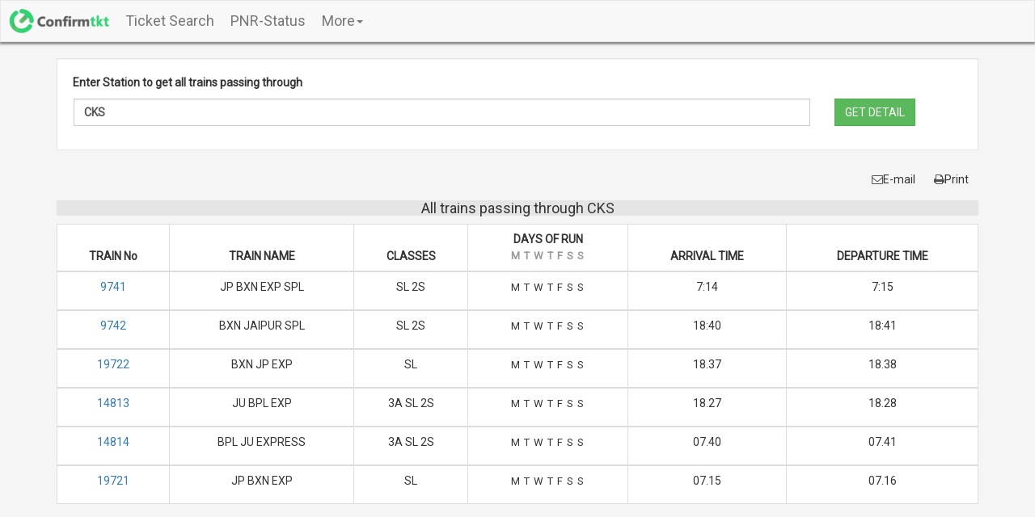

--- FILE ---
content_type: text/html; charset=UTF-8
request_url: https://www.confirmtkt.com/station/CKS
body_size: 11291
content:
<!DOCTYPE HTML>
<html>

<head>
  <meta http-equiv="Content-Type" content="text/html; charset=utf-8">
  
  <title>
    All trains passing through CKS for all days in a Week-Confirmtkt  </title>

  <meta name="description" content="6 trains passes through CKS including Train Name, Train Number, Classes in Train, Days of Run, Arrival and Departure Timings">
  <meta name="keywords" content="Trains Passing through Station , Train Names, Train Numbers, Days of Run ,Arrival Timings ,Departure Timings">
  <meta name="viewport" content="width=device-width, initial-scale=1.0">

  <link rel="icon" href="/favicon.ico">
  <link rel="canonical"
    href="https://www.confirmtkt.com/station/CKS" />
  <link href="https://fonts.googleapis.com/css?family=Roboto" rel="stylesheet">
  <link href="https://maxcdn.bootstrapcdn.com/bootstrap/3.3.7/css/bootstrap.min.css" rel="stylesheet">
  <link href="/enquirycss/bootstrap-responsive.min.css" rel="stylesheet">
  <link href="/css/styles.min.css" rel="stylesheet" type="text/css">
  <link href="/trainSearchcss/pnrStyle.css" rel="stylesheet">
  <link href="/css/typeahead.css" rel="stylesheet" />

  <!-- Google Tag Manager -->
  <script>
  (function(w, d, s, l, i) {
    w[l] = w[l] || [];
    w[l].push({
      'gtm.start': new Date().getTime(),
      event: 'gtm.js'
    });
    var f = d.getElementsByTagName(s)[0],
      j = d.createElement(s),
      dl = l != 'dataLayer' ? '&l=' + l : '';
    j.async = true;
    j.src =
      'https://www.googletagmanager.com/gtm.js?id=' + i + dl;
    f.parentNode.insertBefore(j, f);
  })(window, document, 'script', 'dataLayer', 'GTM-MD3NHHT');
  </script>
  <!-- End Google Tag Manager -->

  <style>
  *,
  body {
    font-family: 'Roboto', sans-serif;
    margin-left: 0;
    margin-right: 0;
  }

  .navbar-nav>li>a {
    padding-top: 15px;
    padding-bottom: 15px;
  }
  .footer-refreshed-heading {
    font-weight: 400;
    font-size: 16px;
    margin-bottom: 10px;
    color: #333;
  }

  @media only screen and (max-width: 767px) {
    body {
      padding: 0;
    }

    .navbar-header {
      margin: 0 !important;
    }

    .btn-success {
      margin-top: 10px;
    }
  }
  </style>
</head>

<body style="background-color: #f5f5f5">
  
	<style>
	#main-header{
    background-color:white;top:0; color:grey;box-shadow: 0px 2px 3px #888888;
}

#header-user-name{
    font-size:12px;display:inline-block;max-width:100px;white-space: nowrap;overflow: hidden;text-overflow: ellipsis; vertical-align:middle;
}

#logged-in-menu{
    margin:0; cursor:pointer; text-align:right;
}

header .dropdown-menu{
    background-color:rgba(0, 0, 0, 0.65);min-width: 132px; color:#fff;
}

#logged-in-menu .dropdown-menu{
    top:18px; left:-52px;
}

header .dropdown-menu li a{
    color:#fff !important;
}

.dropdown-menu>li>a:focus, .dropdown-menu>li>a:hover{
	background-color: #88b18f;
}
.dropdown:hover .dropdown-content {
    display: block;
}
#logged-in-menu .more {
	margin: 0 !important;
	padding-top: 15px;
}
	</style>

<!-- Modal -->
<div id="loginModal" class="modal fade" role="dialog">
  <div class="modal-dialog">
    <!-- Modal content-->
	<div class="modal-content">
		<div class="modal-body" style="background-color:#f6faff;">
			<div style="width:290px; margin:auto; margin-bottom:20px;"><fb:login-button size="xlarge" scope="public_profile,email" onlogin="checkLoginState();">Login with Facebook</fb:login-button></div>
			<div style="width:290px; margin:auto; margin-bottom:20px;">
			<!-- <div class="g-signin2" data-width="290" data-height="40" data-longtitle="true" data-onsuccess="onSignIn" data-theme="dark"></div> -->
			</div>
        </div>
      </div>
    </div>
  </div>


  <header id="main-header">
	<nav class="navbar navbar-default" style="margin-bottom:0px;box-shadow:0px 2px 3px #888888;">
  <div class="container-fluid">
    <!-- Brand and toggle get grouped for better mobile display -->
    <div class="navbar-header">
      <button type="button" class="navbar-toggle collapsed" data-toggle="collapse" data-target="#bs-example-navbar-collapse-1" aria-expanded="false">
        <span class="sr-only">Toggle navigation</span>
        <span class="icon-bar"></span>
        <span class="icon-bar"></span>
        <span class="icon-bar"></span>
      </button>
      <a class="navbar-brand" href="https://www.confirmtkt.com" style="padding-top:10px;"><img style="height:30px;width:auto" src="/img/horizontal.png" alt="Confirmtkt" data-pin-nopin="true"></a>
    </div>

    <!-- Collect the nav links, forms, and other content for toggling -->
    <div class="collapse navbar-collapse" id="bs-example-navbar-collapse-1">
      <ul class="nav navbar-nav" style="font-size:18px;">
		<li><a href="/home.html">Ticket Search</a></li>
		<li><a href="https://www.confirmtkt.com/pnr-status">PNR-Status</a></li>
		<li class="dropdown">

			<a href="">
			More<span class="caret"></span>
			</a>
			<ul class="dropdown-menu dropdown-content" style="background-color:rgba(0, 0, 0, 0.65); top:24px; min-width: 132px;left:-72px;">
				<li><a href="https://www.confirmtkt.com/trains">Trains Between Stations</a></li>
				<li id="idschedule"><a href="https://www.confirmtkt.com/train-schedule">Train Schedule</a></li>
				<li id="idlivestatus"><a href="https://www.confirmtkt.com/train-running-status">Train Running Status</a></li>
				<li id="idlivestation"><a href="https://www.confirmtkt.com/train-LiveStation.php">Live Station</a></li>
				<li id="idstation"><a href="https://www.confirmtkt.com/station">Station</a></li>
				<li><a href="/booktrain/print-ticket.php">Print Train Ticket</a></li>
				<li><a href="/booktrain/cancel-ticket.php">Cancel Train Ticket</a></li>
			</ul>
        </li>
      </ul>

      <ul class="nav navbar-nav navbar-right">
        
<!-- <li id ="login-menu"><a href="#" data-toggle="modal" data-target="#loginModal"><img src="https://www.confirmtkt.com/img/profile-login.png" alt="confirmtkt-login"  style="height:15px;"/>&nbsp;Login</a></li> -->
				<li id="logged-in-menu" style="background-color:#f3f3f3; display:none;">
	                <div class="dropdown more">
	                <div style="cursor: pointer;font-size:14px;margin-left:2px;">
                        <span id="header-profileImg"></span>&nbsp;<span id="header-user-name" style="font-size:12px;"></span>&nbsp;<span class="caret"></span>
                        </div>

                        <ul class="dropdown-menu dropdown-content">
                            <!--<li id="profile"><a href="" style = "color:#fff;">My Profile</a></li>
                            <li id="manage-booking"><a href="" style = "color:#fff;">Manage Bookings</a></li> -->
							<li><a href="https://www.confirmtkt.com/mytrips.php" style = "color:#fff;">My Bus Trips</a></li>
                            <li><a href="https://www.confirmtkt.com/rbooking?activemenu=trips" style = "color:#fff;">My Train Trips</a></li>
							<li><a href="https://www.confirmtkt.com/rbooking/?activemenu=wallet" style = "color:#fff;">Wallet</a></li>
                            <li id="logout" onclick="signOut()" style="cursor: pointer; padding:3px 5px;">Logout</li>
                        </ul>

                        </span>
	                </div>
                </li>
      </ul>
    </div><!-- /.navbar-collapse -->
  </div><!-- /.container-fluid -->
</nav>
</header>
<!-- <meta name="google-signin-client_id" content="240202165398-d4jlv5trkoleeqaoim6u6eo8e0g5fjdb.apps.googleusercontent.com"> -->
     <script src="/Resources/scripts/common.js?v=1.2.7"></script>
     <!-- <script src="https://apis.google.com/js/platform.js" async defer></script>
     <script src="https://apis.google.com/js/platform.js?onload=renderButton" async defer></script> -->



  <!-- Navigation Ends Here -->
  <div class="container" style="min-height:900px">
    <div class="well main" style="margin-top:20px">
      <label>
        Enter Station to get all trains passing through
      </label>
      <form action="javascript:Gettrains()" class="horizontal-form">
        <div class="row" style="margin-left: -14px;">
          <div class="col-lg-10" style="margin-top:5px">
            <!--<input type="EMAIL" class="form-control" id="exampleInputEmail1" placeholder="EMAIL" style="border-radius: 0px;">-->
            <input type="text" id="sourceSmall" name="train" class="stations form-control typeahead"
              data-bind="value: self.sourceStation" style="font-weight: bold;" placeholder="Station Name or Code "
              aria-required="true" aria-invalid="true">
          </div>
          <div class="col-lg-2" style="margin-top:5px">
            <button type="submit" class="btn btn-success" style=" border-radius:0px;">
              GET DETAIL
            </button>
          </div>
        </div>

      </form>
      <div>

        <p style="color:red" id="errMsgContainer">
        </p>
      </div>
    </div>
    <!--<div class="alert alert-danger" style="width:80%;display:none;" data-bind="visible: DisplayTrainError">
			<i class="fa fa-warning"></i><span data-bind="text: TrainErrorMessage"></span>
			</div>-->
    <div id="scheduledetails" style="display:none;">
      <div class="container-fluid" style="padding-left:0px; padding-right:0px;">
        <div class="btn-group pull-right btnG">
          <button type="button" class="btn btn-default" style="background-color:transparent;border:0px;">
            <i class="fa fa-envelope-o" style="color:#525252">
            </i>E-mail
          </button>
          <button type="button" class="btn btn-default" onclick="p();" style="background-color:transparent;border:0px;">
            <i class="fa fa-print" style="color:#525252">
            </i>Print
          </button>
        </div>
      </div>


      <div class="table-responsive">
        <table class="table table-bordered" id="trainDetails1">
          <div colspan="8" style="text-align:center;background-color: rgba(91, 90, 90, 0.1);font-size: 15px;">


            <h4>
              All trains passing through CKS            </h4>

          </div>

          <thead>
            <tr class="heading">
              <th class="thColor" style="text-align: center;">
                TRAIN No
              </th>
              <th class="thColor" style="text-align: center;">
                TRAIN NAME
              </th>
              <th class="thColor" style="text-align: center;">
                CLASSES
              </th>
              <th class="thColor" style="text-align: center;">
                DAYS OF RUN
                <ul style="list-style: none; padding-left: 0;margin-bottom: 1px;opacity:0.5">
                  <li style="display: inline;font-size: 13px;padding-right: 2px;">
                    M
                  </li>
                  <li style="display: inline;font-size: 13px;padding-right: 2px;">
                    T
                  </li>
                  <li style="display: inline;font-size: 13px;padding-right: 2px;">
                    W
                  </li>
                  <li style="display: inline;font-size: 13px;padding-right: 2px;">
                    T
                  </li>
                  <li style="display: inline;font-size: 13px;padding-right: 2px;">
                    F
                  </li>
                  <li style="display: inline;font-size: 13px;padding-right: 2px;">
                    S
                  </li>
                  <li style="display: inline;font-size: 13px;padding-right: 2px;">
                    S
                  </li>

                </ul>
              </th>

              <th class="thColor" style="text-align: center;">
                ARRIVAL TIME
              </th>
              <th class="thColor" style="text-align: center;">
                DEPARTURE TIME
              </th>

            </tr>
          </thead>
                              <tbody>

            <tr>
              <td style="text-align:center">
                <a href="/train-schedule/9741" target="_blank">
                  9741                </a>
              </td>
              <td style="text-align:center">
                JP BXN EXP SPL              </td>


              <td style="text-align:center">
                SL 2S               </td>

              <td style="text-align: center;border-right:0;border-left:0;">
                <ul style="list-style: none; padding-left: 0;text-align: center;">
                  <li
                    style="display: inline;font-size: 13px;padding-right: 2px; opacity: 1">
                    M </li>
                  <li
                    style="display: inline;font-size: 13px;padding-right: 2px; opacity: 1">
                    T </li>
                  <li
                    style="display: inline;font-size: 13px;padding-right: 2px; opacity: 1">
                    W </li>
                  <li
                    style="display: inline;font-size: 13px;padding-right: 2px; opacity: 1">
                    T </li>
                  <li
                    style="display: inline;font-size: 13px;padding-right: 2px; opacity: 1">
                    F </li>
                  <li
                    style="display: inline;font-size: 13px;padding-right: 2px; opacity: 1">
                    S </li>
                  <li
                    style="display: inline;font-size: 13px;padding-right: 2px; opacity: 1">
                    S </li>
                </ul>
              </td>
              <td style="text-align:center">
                7:14              </td>
              <td style="text-align:center">
                7:15              </td>
            </tr>
          </tbody>

                              <tbody>

            <tr>
              <td style="text-align:center">
                <a href="/train-schedule/9742" target="_blank">
                  9742                </a>
              </td>
              <td style="text-align:center">
                BXN JAIPUR SPL              </td>


              <td style="text-align:center">
                SL 2S               </td>

              <td style="text-align: center;border-right:0;border-left:0;">
                <ul style="list-style: none; padding-left: 0;text-align: center;">
                  <li
                    style="display: inline;font-size: 13px;padding-right: 2px; opacity: 1">
                    M </li>
                  <li
                    style="display: inline;font-size: 13px;padding-right: 2px; opacity: 1">
                    T </li>
                  <li
                    style="display: inline;font-size: 13px;padding-right: 2px; opacity: 1">
                    W </li>
                  <li
                    style="display: inline;font-size: 13px;padding-right: 2px; opacity: 1">
                    T </li>
                  <li
                    style="display: inline;font-size: 13px;padding-right: 2px; opacity: 1">
                    F </li>
                  <li
                    style="display: inline;font-size: 13px;padding-right: 2px; opacity: 1">
                    S </li>
                  <li
                    style="display: inline;font-size: 13px;padding-right: 2px; opacity: 1">
                    S </li>
                </ul>
              </td>
              <td style="text-align:center">
                18:40              </td>
              <td style="text-align:center">
                18:41              </td>
            </tr>
          </tbody>

                              <tbody>

            <tr>
              <td style="text-align:center">
                <a href="/train-schedule/19722" target="_blank">
                  19722                </a>
              </td>
              <td style="text-align:center">
                 BXN JP EXP              </td>


              <td style="text-align:center">
                SL               </td>

              <td style="text-align: center;border-right:0;border-left:0;">
                <ul style="list-style: none; padding-left: 0;text-align: center;">
                  <li
                    style="display: inline;font-size: 13px;padding-right: 2px; opacity: 1">
                    M </li>
                  <li
                    style="display: inline;font-size: 13px;padding-right: 2px; opacity: 1">
                    T </li>
                  <li
                    style="display: inline;font-size: 13px;padding-right: 2px; opacity: 1">
                    W </li>
                  <li
                    style="display: inline;font-size: 13px;padding-right: 2px; opacity: 1">
                    T </li>
                  <li
                    style="display: inline;font-size: 13px;padding-right: 2px; opacity: 1">
                    F </li>
                  <li
                    style="display: inline;font-size: 13px;padding-right: 2px; opacity: 1">
                    S </li>
                  <li
                    style="display: inline;font-size: 13px;padding-right: 2px; opacity: 1">
                    S </li>
                </ul>
              </td>
              <td style="text-align:center">
                18.37              </td>
              <td style="text-align:center">
                18.38              </td>
            </tr>
          </tbody>

                              <tbody>

            <tr>
              <td style="text-align:center">
                <a href="/train-schedule/14813" target="_blank">
                  14813                </a>
              </td>
              <td style="text-align:center">
                 JU BPL EXP              </td>


              <td style="text-align:center">
                3A SL 2S               </td>

              <td style="text-align: center;border-right:0;border-left:0;">
                <ul style="list-style: none; padding-left: 0;text-align: center;">
                  <li
                    style="display: inline;font-size: 13px;padding-right: 2px; opacity: 1">
                    M </li>
                  <li
                    style="display: inline;font-size: 13px;padding-right: 2px; opacity: 1">
                    T </li>
                  <li
                    style="display: inline;font-size: 13px;padding-right: 2px; opacity: 1">
                    W </li>
                  <li
                    style="display: inline;font-size: 13px;padding-right: 2px; opacity: 1">
                    T </li>
                  <li
                    style="display: inline;font-size: 13px;padding-right: 2px; opacity: 1">
                    F </li>
                  <li
                    style="display: inline;font-size: 13px;padding-right: 2px; opacity: 1">
                    S </li>
                  <li
                    style="display: inline;font-size: 13px;padding-right: 2px; opacity: 1">
                    S </li>
                </ul>
              </td>
              <td style="text-align:center">
                18.27              </td>
              <td style="text-align:center">
                18.28              </td>
            </tr>
          </tbody>

                              <tbody>

            <tr>
              <td style="text-align:center">
                <a href="/train-schedule/14814" target="_blank">
                  14814                </a>
              </td>
              <td style="text-align:center">
                 BPL JU EXPRESS              </td>


              <td style="text-align:center">
                3A SL 2S               </td>

              <td style="text-align: center;border-right:0;border-left:0;">
                <ul style="list-style: none; padding-left: 0;text-align: center;">
                  <li
                    style="display: inline;font-size: 13px;padding-right: 2px; opacity: 1">
                    M </li>
                  <li
                    style="display: inline;font-size: 13px;padding-right: 2px; opacity: 1">
                    T </li>
                  <li
                    style="display: inline;font-size: 13px;padding-right: 2px; opacity: 1">
                    W </li>
                  <li
                    style="display: inline;font-size: 13px;padding-right: 2px; opacity: 1">
                    T </li>
                  <li
                    style="display: inline;font-size: 13px;padding-right: 2px; opacity: 1">
                    F </li>
                  <li
                    style="display: inline;font-size: 13px;padding-right: 2px; opacity: 1">
                    S </li>
                  <li
                    style="display: inline;font-size: 13px;padding-right: 2px; opacity: 1">
                    S </li>
                </ul>
              </td>
              <td style="text-align:center">
                07.40              </td>
              <td style="text-align:center">
                07.41              </td>
            </tr>
          </tbody>

                              <tbody>

            <tr>
              <td style="text-align:center">
                <a href="/train-schedule/19721" target="_blank">
                  19721                </a>
              </td>
              <td style="text-align:center">
                 JP BXN EXP              </td>


              <td style="text-align:center">
                SL               </td>

              <td style="text-align: center;border-right:0;border-left:0;">
                <ul style="list-style: none; padding-left: 0;text-align: center;">
                  <li
                    style="display: inline;font-size: 13px;padding-right: 2px; opacity: 1">
                    M </li>
                  <li
                    style="display: inline;font-size: 13px;padding-right: 2px; opacity: 1">
                    T </li>
                  <li
                    style="display: inline;font-size: 13px;padding-right: 2px; opacity: 1">
                    W </li>
                  <li
                    style="display: inline;font-size: 13px;padding-right: 2px; opacity: 1">
                    T </li>
                  <li
                    style="display: inline;font-size: 13px;padding-right: 2px; opacity: 1">
                    F </li>
                  <li
                    style="display: inline;font-size: 13px;padding-right: 2px; opacity: 1">
                    S </li>
                  <li
                    style="display: inline;font-size: 13px;padding-right: 2px; opacity: 1">
                    S </li>
                </ul>
              </td>
              <td style="text-align:center">
                07.15              </td>
              <td style="text-align:center">
                07.16              </td>
            </tr>
          </tbody>

          
        </table>
      </div>

      <div style="text-align:center;padding-top:30px;">
        <script async src="//pagead2.googlesyndication.com/pagead/js/adsbygoogle.js">
        </script>
        <!-- websitefooterad -->
        <ins class="adsbygoogle" style="display:inline-block;width:728px;height:90px"
          data-ad-client="ca-pub-4697734978723872" data-ad-slot="5272186146">
        </ins>
        <script>
        (adsbygoogle = window.adsbygoogle || []).push({});
        </script>
      </div>
    </div>

    <div id="dashboard-container">

    </div>

    <style>
.explore-more-container-header {
  font-weight: 500;
  font-size: 18px;
  margin-bottom: 20px;
}

.explore-more-icons {
    display: flex;
    justify-content: space-between;
    border-radius: 20px !important;
    padding: 10px;
    box-shadow: 0 0 10px 0 rgba(0, 0, 0, 0.1);
    background: #fff;
}

.explore-more-icon-item {
    text-align: center;
    flex: 1;
    margin: 10px;
    position: relative;
}

.explore-more-icon-item img {
    display: block;
    margin: 0 auto 10px auto;
}

.explore-more-text {
  font-size: 12px;
  color: #333333;
}

.explore-more-link {
  text-decoration: none;
  color: inherit;
}

.explore-more-separator {
  display: none; /* Hide by default */
}

/* Show separators for screen sizes greater than 700px */
@media (min-width: 700px) {
  .explore-more-container{
    margin-bottom: 20px;
  }

  .explore-more-container-header{
    font-weight: 700;
    font-size: 22px;
    margin-bottom: 20px;
  }

  .explore-more-text{
    font-size: 16px;
    color: #333;
  }

  .explore-more-image {
    height: 50px !important;
    width: 50px !important;
  }

  .explore-more-separator {
    display: block; /* Show separators */
    background-color: #C8CAD0;
    width: 1px;
    height: calc(100% - 20px); /* Full height minus top and bottom padding */
    position: absolute;
    top: 10px; /* Padding from top */
    bottom: 10px; /* Padding from bottom */
  }

  .explore-more-separator-1 {
    right: -5px; /* Adjust to be between first and second item */
  }

  .explore-more-separator-2 {
    right: -5px; /* Adjust to be between second and third item */
  }

  .explore-more-separator-3 {
    right: -5px; /* Adjust to be between third and fourth item */
  }
}

</style>
<div class="explore-more-container">
  <h3 class="explore-more-container-header">Explore more with ConfirmTkt</h3>

  <div class="explore-more-icons desktop-icons">
    <div class="explore-more-icon-item">
      <a href="https://www.confirmtkt.com/" target="_blank" class="explore-more-link">
                  <img srcset="https://cdn.confirmtkt.com/img/icons/ic_train.svg 32w, https://cdn.confirmtkt.com/img/icons/ic_train.svg 50w"
               sizes="(max-width: 699px) 32px, 50px"
               src="https://cdn.confirmtkt.com/img/icons/ic_train.svg"
               alt="IRCTC Tickets"  width="32" height="32" class="explore-more-image">
                <div class="explore-more-text">IRCTC</div>
        <div class="explore-more-text">Tickets</div>
      </a>
      <div class="explore-more-separator explore-more-separator-1"></div>
    </div>

    <div class="explore-more-icon-item">
      <a href="https://www.confirmtkt.com/pnr-status" target="_blank" class="explore-more-link">
                  <img srcset="https://cdn.confirmtkt.com/img/icons/ic_pnr_status.svg 32w, https://cdn.confirmtkt.com/img/icons/ic_pnr_status.svg 50w"
               sizes="(max-width: 699px) 32px, 50px"
               src="https://cdn.confirmtkt.com/img/icons/ic_pnr_status.svg"
               alt="PNR Status"  width="32" height="32" class="explore-more-image">
                <div class="explore-more-text">PNR</div>
        <div class="explore-more-text">Status</div>
      </a>
      <div class="explore-more-separator explore-more-separator-2"></div>
    </div>

    <div class="explore-more-icon-item">
      <a href="https://www.confirmtkt.com/train-running-status" target="_blank" class="explore-more-link">
                  <img srcset="https://cdn.confirmtkt.com/img/icons/ic_running_status.svg 32w, https://cdn.confirmtkt.com/img/icons/ic_running_status.svg 50w"
               sizes="(max-width: 699px) 32px, 50px"
               src="https://cdn.confirmtkt.com/img/icons/ic_running_status.svg"
               alt="Running Status"  width="32" height="32" class="explore-more-image">
                <div class="explore-more-text">Running</div>
        <div class="explore-more-text">Status</div>
      </a>
      <div class="explore-more-separator explore-more-separator-3"></div>
    </div>

    <div class="explore-more-icon-item">
      <a href="https://www.confirmtkt.com/train-schedule" target="_blank" class="explore-more-link">
                  <img srcset="https://cdn.confirmtkt.com/img/icons/ic_train_charts.svg 32w, https://cdn.confirmtkt.com/img/icons/ic_train_charts.svg 50w"
               sizes="(max-width: 699px) 32px, 50px"
               src="https://cdn.confirmtkt.com/img/icons/ic_train_charts.svg"
               alt="Train Schedule"  width="32" height="32" class="explore-more-image">
                <div class="explore-more-text">Train</div>
        <div class="explore-more-text">Schedule</div>
      </a>
    </div>
  </div>
</div>

    <Section style="margin-top: 20px;">
      For more information on station CKS Click <a href="https://www.confirmtkt.com">IRCTC</a>
    </section>

  </div>
  <div style="margin-top: 20px;">
    <style>
.footer-refreshed {
    background-color: #F0F7F0;
    padding: 30px 0;
}

.footer-refreshed-content-mobile {
    max-width: 1200px;
    margin: 0 auto;
    padding: 0 20px;
    display: flex;
    flex-direction: column;
    align-items: center;
    text-align: center;
}

.footer-refreshed-logo,
.footer-refreshed-socials,
.footer-refreshed-desktop-logo,
.footer-refreshed-copyright,
.footer-refreshed-text {
    margin-bottom: 20px;
}

.footer-refreshed-desktop-logo {
    margin-top: 9px;
}

.footer-refreshed-text {
    font-weight: 400;
    font-size: 14px;
    color: #5E616E;
}

.footer-refreshed-follow {
    font-weight: 500;
    font-size: 16px;
    margin-bottom: 20px;
    color: #333;
}

.footer-refreshed-partner {
    font-weight: 500;
    font-size: 16px;
    margin-bottom: 12px;
    color: #333;
}

.mobi-partner-cntnr {
    margin-bottom: 20px;
}

.footer-refreshed-socials {
display: flex;
gap: 20px;
}
.footer-refreshed-socials img {
    width: 32px;
    height: 32px;
    display: block; /* Fix */
    margin: 0; /* Reset margin */
    padding: 0; /* Reset padding */
}

.footer-refreshed-copyright {
    font-size: 14px;
    color: #5E616E;
}

.footer-refreshed-content-desktop {
    max-width: 1200px;
    margin: 0 auto;
    display: grid;
    column-gap: 40px;
}

.footer-seperator-desktop {
height: 5px;
background-color: #fff;
}

.footer-refreshed-column {
    display: flex;
    flex-direction: column;
}

.footer-refreshed-column h3 {
    font-weight: 500;
    font-size: 16px;
    margin-bottom: 10px;
    color: #333;
}

.footer-refreshed-column h4 {
    font-weight: 400;
    font-size: 16px;
    margin-bottom: 10px;
    color: #333;
}
.footer-refreshed-heading {
    font-weight: 400;
    font-size: 16px;
    margin-bottom: 10px;
    color: #333;
}
.footer-refreshed-column a {
    color: #5E616E;
    font-weight: 400;
    font-size: 14px;
    text-decoration: none;
    margin-bottom: 5px;
}

.footer-refreshed-column a:hover {
    text-decoration: underline;
}

.footer-refreshed-separator {
    grid-column: span 8;
    height: 1px;
    background-color: #D9ECDA;
    margin: 30px 0;
}

.footer-refreshed-socials-desktop {
    display: flex;
    gap: 20px;
}

.footer-refreshed-socials-desktop a {
    text-align: center;
}

.footer-refreshed-socials-desktop img {
    width: 32px;
    height: 32px;
}

.footer-refreshed-copyright-desktop {
    grid-column: span 8;
    font-size: 16px;
    font-weight: 400;
    color: #5E616E;
    text-align: center;
}

.footer-refreshed-column-items {
gap: 4px;
display: flex;
flex-direction: column;
}

.footer-refreshed-desktop-text {
    padding-top: 15px;
    font-weight: 400;
    font-size: 14px;
    color: #5E616E;
}

@media (min-width: 700px) {
    .footer-refreshed-content-mobile {
        display: none;
    }

    .footer-refreshed-desktop-logo p {
        max-width: 350px; /* Adjust to achieve content in 3 lines */
        margin: 0;
        line-height: 1.5;
    }
}

@media (max-width: 699px) {
    .footer-refreshed-content-desktop {
        display: none;
    }
}

@media (max-width: 699px) {
.footer-seperator-desktop {
    display: none;
}
}

.p-15px {
    padding: 15px;
}

</style>
<div>
  <div class="footer-seperator-desktop"></div>
  <footer class="footer-refreshed">
    <div class="footer-refreshed-content-mobile">
      <a href="https://www.confirmtkt.com/amp-redirection.html?link=https://confirmtktapp.sng.link/Bcudb/q2o4?_dl=confirmtkt%3A%2f%2f"
        rel="noopener noreferrer nofollow" target="_blank" aria-label="ConfirmTkt">
                <img src="https://cdn.confirmtkt.com/img/logo/947c67c0415f7c83708d612b9ea1c84a.webp" alt="Confirmtkt Logo" class="footer-refreshed-logo"
          height="30" width="120" />
              </a>
      <p class="footer-refreshed-text">
        Confirmtkt.com is official partner of IRCTC to book IRCTC train tickets and Railway train enquiry
      </p>

      <div class="mobi-partner-cntnr">
        <p class="footer-refreshed-partner">Partners</p>
        <p class="p-15px"><a class="footer-refreshed-copyright" href="https://www.ixigo.com/">ixigo</a></p>
        <p class="p-15px"><a class="footer-refreshed-copyright" href="https://www.abhibus.com/">abhibus</a></p>
      </div>
      <p class="footer-refreshed-follow">Follow us</p>
      <div class="footer-refreshed-socials">
                <a href="https://www.instagram.com/confirmtkt" rel="noopener noreferrer" target="_blank">
          <img src="https://cdn.confirmtkt.com/img/icons/Instagram.svg" alt="Instagram" title="Instagram" height='30'
            width='30' />
        </a>
        <a href="https://www.facebook.com/confirmtkt" rel="noopener noreferrer" target="_blank">
          <img src="https://cdn.confirmtkt.com/img/icons/facebook.svg" alt="Facebook" title="Facebook" height='30'
            width='30' />
        </a>
        <a href="https://twitter.com/ConfirmTKT" rel="noopener noreferrer" target="_blank">
          <img src="https://cdn.confirmtkt.com/img/icons/twitter.svg" alt="Twitter" title="Twitter" height='30'
            width='30' />
        </a>
              </div>
      <p class="footer-refreshed-copyright">
        © Copyright @ Le Travenues Technology Ltd. All Rights Reserved.
      </p>
    </div>

    <div class="footer-refreshed-content-desktop">
      <div class="footer-refreshed-desktop-logo">
        <a href="https://www.confirmtkt.com/amp-redirection.html?link=https://confirmtktapp.sng.link/Bcudb/q2o4?_dl=confirmtkt%3A%2f%2f"
          rel="noopener noreferrer nofollow" target="_blank" aria-label="ConfirmTkt">
                    <img src="https://cdn.confirmtkt.com/img/logo/947c67c0415f7c83708d612b9ea1c84a.webp" alt="Confirmtkt Logo" height="30" width="120" />
                  </a>
        <p class="footer-refreshed-desktop-text">
          Confirmtkt.com is official partner of IRCTC to book IRCTC train tickets and Railway train enquiry
        </p>
      </div>
      <div class="footer-refreshed-column">
        <div class="footer-refreshed-heading">Book</div>
        <div class="footer-refreshed-column-items">
          <div><a href="https://www.confirmtkt.com">IRCTC Tickets</a></div>
          <div><a href="https://www.ixigo.com/flights?utm_source=confirmtkt&utm_medium=desktop">Flights</a></div>
          <div><a href="https://www.ixigo.com/hotels?utm_source=confirmtkt&utm_medium=desktop">Hotels</a></div>
          <div><a href="https://www.confirmtkt.com/order-food-on-train">Order Food on Train</a></div>
        </div>
      </div>
      <div class="footer-refreshed-column">
        <div class="footer-refreshed-heading">Features</div>
        <div class="footer-refreshed-column-items">
          <div><a href="https://www.confirmtkt.com/pnr-status">PNR Status</a></div>
          <div><a href="https://www.confirmtkt.com/train-running-status">Train Running Status</a></div>
          <div><a href="https://www.confirmtkt.com/train-schedule">Train Schedule</a></div>
          <div><a href="https://www.confirmtkt.com/irctc-aadhaar-link">IRCTC Aadhaar Link</a></div>
        </div>
      </div>
      <div class="footer-refreshed-column">
        <div class="footer-refreshed-heading">About ConfirmTkt</div>
        <div class="footer-refreshed-column-items">
          <div><a href="https://www.confirmtkt.com/contact.htm">Contact Us</a></div>
          <div><a href="https://www.confirmtkt.com/MediaKit.zip">Media Kit</a></div>
          <div><a
              href="https://docs.google.com/forms/d/1rAepQbj02vTSI0JB9vC1GVrkQcboIUmKBrfT78dqVXo/viewform?ts=57d7aac1">Alliances</a>
          </div>
        </div>
      </div>
      <div class="footer-refreshed-column">
        <div class="footer-refreshed-heading">Partners</div>
        <div class="footer-refreshed-column-items">
          <div><a href="https://www.ixigo.com/">ixigo</a></div>
          <div><a href="https://www.abhibus.com/">abhibus</a></div>
        </div>
      </div>
      <div class="footer-refreshed-column">
        <div class="footer-refreshed-heading">Legal</div>
        <div class="footer-refreshed-column-items">
          <div><a href="https://www.confirmtkt.com/privacypolicy.htm">Privacy Policy</a></div>
          <div><a href="https://www.confirmtkt.com/termscondition.html">Terms & Conditions</a></div>
          <div><a href="https://www.confirmtkt.com/alternate-travel-plan">Alternate Travel Plan</a></div>
        </div>
      </div>
      <div class="footer-refreshed-column">
        <div class="footer-refreshed-heading">Apps</div>
        <div class="footer-refreshed-column-items">
          <div><a href="https://play.google.com/store/apps/details?id=com.confirmtkt.lite&hl=en_IN">Confirmtkt</a></div>
          <div><a href="https://play.google.com/store/apps/details?id=com.ixigo.train.ixitrain&hl=en_IN">ixigo</a></div>
          <div><a href="https://play.google.com/store/apps/details?id=com.app.abhibus&hl=en_IN">abhibus</a></div>
        </div>
      </div>
      <div class="footer-refreshed-column">
        <div class="footer-refreshed-heading">Follow us</div>
        <div class="footer-refreshed-socials-desktop">
                    <a href="https://www.instagram.com/confirmtkt" rel="noopener noreferrer" target="_blank">
            <img src="https://cdn.confirmtkt.com/img/icons/Instagram.svg" alt="Instagram" title="Instagram" height='30'
              width='30' />
          </a>
          <a href="https://www.facebook.com/confirmtkt" rel="noopener noreferrer" target="_blank">
            <img src="https://cdn.confirmtkt.com/img/icons/facebook.svg" alt="Facebook" title="Facebook" height='30'
              width='30' />
          </a>
          <a href="https://twitter.com/ConfirmTKT" rel="noopener noreferrer" target="_blank">
            <img src="https://cdn.confirmtkt.com/img/icons/twitter.svg" alt="Twitter" title="Twitter" height='30'
              width='30' />
          </a>
                  </div>
      </div>
      <div class="footer-refreshed-separator"></div>
      <div class="footer-refreshed-copyright-desktop">
        © Copyright @ Le Travenues Technology Ltd. All Rights Reserved.
      </div>
    </div>
  </footer>
</div>  </div>


  <!-- Google Tag Manager (noscript) -->
  <noscript><iframe src="https://www.googletagmanager.com/ns.html?id=GTM-MD3NHHT" height="0" width="0"
      style="display:none;visibility:hidden"></iframe></noscript>
  <!-- End Google Tag Manager (noscript) -->

  <script src="/enquiryjs/jquery.min.js">
  </script>
  <script type="text/javascript" src="/scripts/typeahead.bundle.min.js">
  </script>
  <script type="text/javascript" src="/scripts/moment.min.js">
  </script>
  <script type="text/javascript" src="https://cdnjs.cloudflare.com/ajax/libs/knockout/3.4.0/knockout-min.js"></script>
  <script src="/js/bootstrap.min.js">
  </script>
  <script type="text/javascript" src="/scripts/jquery.bpopup.min.js?v=lates">
  </script>
  <script src="/scripts/respond.min.js">
  </script>
  <script type="text/javascript" src="/scripts/stations.js?v=1.0.0.0">
  </script>
  <script src="/scripts/search.js" type="text/javascript">
  </script>
  <script defer src="https://use.fontawesome.com/aaccc44a37.js"></script>
  <script type="text/javascript">
  var apiHost = "http://api.confirmtkt.com/";

  if (window.location.href.indexOf("https") > -1) {
    apiHost = document.location.origin + "/";
  }


  $("#sourceSmall")[0].value = 'CKS';
  data = [{"TrainName":"JP BXN EXP SPL","TrainNo":"9741","ArrivalTime":"7:14","DepartureTime":"7:15","Classes":["SL","2S"],"DaysOfRun":{"Sun":true,"Mon":true,"Tue":true,"Wed":true,"Thu":true,"Fri":true,"Sat":true}},{"TrainName":"BXN JAIPUR SPL","TrainNo":"9742","ArrivalTime":"18:40","DepartureTime":"18:41","Classes":["SL","2S"],"DaysOfRun":{"Sun":true,"Mon":true,"Tue":true,"Wed":true,"Thu":true,"Fri":true,"Sat":true}},{"TrainName":" BXN JP EXP","TrainNo":"19722","ArrivalTime":"18.37","DepartureTime":"18.38","Classes":["SL"],"DaysOfRun":{"Sun":true,"Mon":true,"Tue":true,"Wed":true,"Thu":true,"Fri":true,"Sat":true}},{"TrainName":" JU BPL EXP","TrainNo":"14813","ArrivalTime":"18.27","DepartureTime":"18.28","Classes":["3A","SL","2S"],"DaysOfRun":{"Sun":true,"Mon":true,"Tue":true,"Wed":true,"Thu":true,"Fri":true,"Sat":true}},{"TrainName":" BPL JU EXPRESS","TrainNo":"14814","ArrivalTime":"07.40","DepartureTime":"07.41","Classes":["3A","SL","2S"],"DaysOfRun":{"Sun":true,"Mon":true,"Tue":true,"Wed":true,"Thu":true,"Fri":true,"Sat":true}},{"TrainName":" JP BXN EXP","TrainNo":"19721","ArrivalTime":"07.15","DepartureTime":"07.16","Classes":["SL"],"DaysOfRun":{"Sun":true,"Mon":true,"Tue":true,"Wed":true,"Thu":true,"Fri":true,"Sat":true}}];
  if (data && data.length > 0) {
    $("#scheduledetails").show();
  }
  </script>

  <script>
  jQuery(document).ready(function() {
    Search.init();
    stationsFetch.init();
  });
  </script>


  <script type="text/javascript">
  $("#idstation").css("background-color", "#5cb85c");
  </script>
  <script type="text/javascript">
  smspopup = function() {
    $('<img src="/img/sms_popup.png"></img>').bPopup({
      follow: [true, true], //x, y
      position: [150, 150]
      //Uses jQuery.load()
    });
  };
  </script>
  <script type="text/javascript">
  function sendapplink() {
    var phone = $("#phonenumber").val();
    if (phone.length < 10) {
      // $("#formerror").text("Please enter valid 10 digit PNR");

      return;
    }
    $("#phonenumber").val("");
    $("#linktext").text("You will recieve the link shortly.");


    $.ajax({
      type: "GET",
      url: apiHost + "api/util/sendapplink?phonenumber=" + phone,
      success: function(data) {

      },
      error: function(data) {}
    });
    // debugger;
    // window.location = "/pnr.php?pnr=" + pnr;

  }

  function terms() {

    window.open("/terms.html")
  }



  function Gettrains() {
    var errMsg = document.getElementById('errMsgContainer');

    var stcode = $("#sourceSmall").val();
    if (stcode.length == 0) {
      errMsg.innerHTML = 'Please Enter Station Name';
      return
    }
    window.location = "/station/" + stcode.replace(/ /g, '-');

  }

  function popitup(obj) {

    var trNo = obj;

    newwindow = window.open("/train-schedule/" + trNo, 'Schedule', 'height=500,width=1000, left=200, top=100');

    if (window.focus) {
      newwindow.focus()
    }
    return false;
  }

  function p() {
    window.print();
    console.log("print");
  }
  </script>

  <script>
    </script>

  <script>
  (function() {
    var _fbq = window._fbq || (window._fbq = []);
    if (!_fbq.loaded) {
      var fbds = document.createElement('script');
      fbds.async = true;
      fbds.src = '//connect.facebook.net/en_US/fbds.js';
      var s = document.getElementsByTagName('script')[0];
      s.parentNode.insertBefore(fbds, s);
      _fbq.loaded = true;
    }
    _fbq.push(['addPixelId', '982724865117620']);
  })();
  window._fbq = window._fbq || [];
  window._fbq.push(['track', 'PixelInitialized', {}]);
  </script>
  <noscript>
    <img height="1" width="1" alt="" style="display:none"
      src="https://www.facebook.com/tr?id=982724865117620&amp;ev=PixelInitialized" />
  </noscript>

  <script type="application/ld+json">
    {
      "@context": "http://schema.org/",
      "@type": "MobileApplication",
      "name": "ConfirmTkt",
      "aggregateRating": {
        "@type": "AggregateRating",
        "ratingValue": "4.8",
        "reviewCount": "1104530"
      },
      "applicationCategory": "TravelApplication",
      "operatingSystem": "Android, iOS",
      "URL": "https://confirmtktapp.sng.link/Acudb/nav2?_dl=confirmtkt%3A%2F%2F"
    }
  </script>

</body>

</html>

--- FILE ---
content_type: text/html; charset=utf-8
request_url: https://www.google.com/recaptcha/api2/aframe
body_size: 269
content:
<!DOCTYPE HTML><html><head><meta http-equiv="content-type" content="text/html; charset=UTF-8"></head><body><script nonce="pE5CDW7s-MgSNWTU-RjSGQ">/** Anti-fraud and anti-abuse applications only. See google.com/recaptcha */ try{var clients={'sodar':'https://pagead2.googlesyndication.com/pagead/sodar?'};window.addEventListener("message",function(a){try{if(a.source===window.parent){var b=JSON.parse(a.data);var c=clients[b['id']];if(c){var d=document.createElement('img');d.src=c+b['params']+'&rc='+(localStorage.getItem("rc::a")?sessionStorage.getItem("rc::b"):"");window.document.body.appendChild(d);sessionStorage.setItem("rc::e",parseInt(sessionStorage.getItem("rc::e")||0)+1);localStorage.setItem("rc::h",'1769804885572');}}}catch(b){}});window.parent.postMessage("_grecaptcha_ready", "*");}catch(b){}</script></body></html>

--- FILE ---
content_type: application/javascript
request_url: https://www.confirmtkt.com/Resources/scripts/common.js?v=1.2.7
body_size: 2943
content:
'use strict';

var confirmtkt = confirmtkt || {};

confirmtkt.common = confirmtkt.common || {};

confirmtkt.common.isFBLogin = false;
confirmtkt.common.isGoogleLogin = false;
confirmtkt.common.userEmail = null;
confirmtkt.common.profileImgElm = document.createElement("img");
confirmtkt.common.isFareAlertClicked = false;


confirmtkt.common.getCookie = function(cname)
		{
			var name = cname + "=";
			var ca = document.cookie.split(';');
			for (var i = 0; i < ca.length; i++)
			{
				var c = ca[i];
				while (c.charAt(0) == ' ') c = c.substring(1);
				if (c.indexOf(name) != -1) return c.substring(name.length, c.length);
			}
			return "";
};

confirmtkt.common.setCookie = function (key,val) {
    var d = new Date();
    d.setTime(d.getTime() + (60 * 24 * 60 * 60 * 1000));
    var expires = "expires=" + d.toUTCString();
    document.cookie = key + "=" + val + "; " + expires + "; path=/";
};


confirmtkt.common.initUserProfile = function (name, picUrl,email) {
    document.getElementById('header-user-name');
    document.getElementById('login-menu').style.display = 'none';
    document.getElementById('logged-in-menu').style.display = 'block';

    confirmtkt.common.showImage(picUrl, 20, 20, name, document.getElementById('header-profileImg'));
    
    var d = new Date();
    d.setTime(d.getTime() + (7*24 * 60 * 60 * 1000));
    var expires = "expires=" + d.toUTCString();
    document.cookie = "userName=" + name + "; " + expires + ";path=/";
    document.cookie = "userImg=" + picUrl + "; " + expires + ";path=/";
    document.cookie = "userEmail=" + email + "; " + expires + ";path=/";
};

confirmtkt.common.showImage = function (src, width, height, alt, elm) {
    var img = confirmtkt.common.profileImgElm;
    img.src = src;
    img.width = width;
    img.height = height;
    img.alt = alt;

    elm.append(img);
};

confirmtkt.common.postUserData = function (loginProvider, userName, email, picUrl, thirdPartyToken,gender,age) {
	if (!thirdPartyToken) { return; }
    confirmtkt.common.userEmail = email;
    /*
     $.post('/Booking/secured-gateway.php?rtype=verify-token', { "LoginProvider": loginProvider, "Name": userName, "Email": email, "ProfileImage": picUrl, "ThirdPartyToken": thirdPartyToken,"Gender":gender,"Age":age }).done(function (data) {
        if (data == null || data == "")
            return;

        data = JSON.parse(data);
        
        var d = new Date();
        d.setTime(d.getTime() + (7*24 * 60 * 60 * 1000));
        var expires = "expires=" + d.toUTCString();
        document.cookie = "userToken=" + data['confirmtkt-token'] + "; " + expires + ";path=/;domain=.confirmtkt.com";
        location.reload();
    });
     */
    var postData = { "LoginProvider": loginProvider, "Name": userName, "Email": email, "ProfileImage": picUrl, "ThirdPartyToken": thirdPartyToken, "Gender": gender, "Age": age }
    var url = '/Booking/secured-gateway.php?rtype=verify-token';
    fetch(url, {
        method: 'post',
        headers: {
            'Content-Type': 'application/json'
        },
        body: JSON.stringify(postData)
    }).then(res => res.json()).then(data => {
        if (data == null || data == "")
            return;

        var d = new Date();
        d.setTime(d.getTime() + (90 * 24 * 60 * 60 * 1000));
        var expires = "expires=" + d.toUTCString();
        document.cookie = "USERTOKEN=" + data['confirmtkt-token'] + "; " + expires + ";path=/";
        document.cookie = "USERTEMPTOKEN=" + data['tempToken'] + "; " + expires + ";path=/";
        location.reload();
        }).catch(error => {        
        console.log(error);
    });    

    if (confirmtkt.common.isFareAlertClicked) {
        document.getElementById('alert-subscribe-modal').modal('show');
    }
};

//fb

var statusChangeCallback = function (response) {
    if (confirmtkt.common.getCookie('userToken') || confirmtkt.common.getCookie('USERTOKEN') || confirmtkt.common.getCookie('USERTEMPTOKEN')){
		return;
	}
	
    if (response.status == 'connected') {
        FB.api('/me', { locale: 'en_US', fields: 'name, email,age_range,gender' }, function (responseMe) {
            console.log('Successful login for: ' + responseMe.name);
            var profilePicUrl = "https://graph.facebook.com/" + responseMe.id + "/picture?type=large";
            document.getElementById('loginModal').style.display = 'none';
					confirmtkt.common.initUserProfile(responseMe.name, profilePicUrl, responseMe.email);
					var age = responseMe.age_range != null ? (responseMe.age_range.min + 5) : 0;
					confirmtkt.common.postUserData('fb', responseMe.name, responseMe.email, profilePicUrl, response.authResponse.accessToken, responseMe.gender, age);
            confirmtkt.common.isFBLogin = true;            
        });
    }
};

//google login
function onSignIn(googleUser) {
    if (confirmtkt.common.getCookie('userToken') || confirmtkt.common.getCookie('USERTOKEN') || confirmtkt.common.getCookie('USERTEMPTOKEN')) {
        return;
    }
	
	
    var profile = googleUser.getBasicProfile();
    //console.log("ID:" + profile.getId()); // Do not send to your backend! Use an ID token instead.
    var userName = profile.getName();
    var userEmail = profile.getEmail(); // This is null if the email scope is not present.
    var profilePic = profile.getImageUrl();
    // The ID token you need to pass to your backend:
    var id_token = googleUser.getAuthResponse().id_token;

    if (!userEmail) {
        //need to change this alert to toast msg.
        alert("Could not fetch email please try to login from other account");
        return;
    }
    document.getElementById('loginModal').style.display = 'none';
    if (document.getElementsByClassName('modal-backdrop')[0]) {
        document.getElementsByClassName('modal-backdrop')[0].style.display = 'none';
    }
    
    confirmtkt.common.initUserProfile(userName, profilePic,userEmail);
    confirmtkt.common.postUserData("google", userName, userEmail, profilePic, id_token);
    confirmtkt.common.isGoogleLogin = true;    
};




//fb login
function checkLoginState() {
    if (confirmtkt.common.getCookie('userToken') || confirmtkt.common.getCookie('USERTOKEN') || confirmtkt.common.getCookie('USERTEMPTOKEN')) {
        return;
    }
    FB.getLoginStatus(function (response) {
        if (response.status == 'connected') {
            statusChangeCallback(response);
        } else {
            FB.login(function (response) {
                if (response.authResponse) {
                    statusChangeCallback(response);
                } else {
                    console.log('Auth cancelled.')
                }
            }, { scope: 'email' });
        }
    });
};

window.fbAsyncInit = function () {
    FB.init({
        appId: '{your-app-id}',
        cookie: true,  // enable cookies to allow the server to access 
        // the session
        xfbml: true,  // parse social plugins on this page
        version: 'v2.8' // use graph api version 2.8
    });

    // Now that we've initialized the JavaScript SDK, we call 
    // FB.getLoginStatus().  This function gets the state of the
    // person visiting this page and can return one of three states to
    // the callback you provide.  They can be:
    //
    // 1. Logged into your app ('connected')
    // 2. Logged into Facebook, but not your app ('not_authorized')
    // 3. Not logged into Facebook and can't tell if they are logged into
    //    your app or not.
    //
    // These three cases are handled in the callback function.

    /*FB.getLoginStatus(function (response) {
        statusChangeCallback(response);
    });*/

};

// Load the SDK asynchronously
(function (d, s, id) {
    var js, fjs = d.getElementsByTagName(s)[0];
    if (d.getElementById(id)) return;
    js = d.createElement(s); js.id = id;
    js.src = "//connect.facebook.net/en_US/sdk.js#xfbml=1&version=v2.8&appId=882295401897383";
    fjs.parentNode.insertBefore(js, fjs);
}(document, 'script', 'facebook-jssdk'));




function signOut() {
	document.cookie = 'userToken=;expires=Thu, 01 Jan 1970 00:00:01 GMT;path=/';
	document.cookie = 'userEmail=;expires=Thu, 01 Jan 1970 00:00:01 GMT;path=/';
	document.cookie = 'userName=;expires=Thu, 01 Jan 1970 00:00:01 GMT;path=/';
	document.cookie = 'userImg=;expires=Thu, 01 Jan 1970 00:00:01 GMT;path=/';
	
   var auth2 = gapi.auth2.getAuthInstance();

    //google logout
   auth2.signOut();
     /*
    //fb logout
    if (confirmtkt.common.isFBLogin) {
        FB.logout(function (response) {
            FB.Auth.setAuthResponse(null, 'unknown');         
        });
    }
	*/
	
    document.getElementById('login-menu').style.display = 'block';
    document.getElementById('logged-in-menu').style.display = 'none';
	
    confirmtkt.common.isFBLogin = false;
    confirmtkt.common.isGoogleLogin = false;
    
}

var customLogin = function customLogin(provider){
	if(provider == 'fb'){
		var url =  "https://graph.facebook.com/oauth/authorize?client_id=882295401897383 &display=popup&response_type = code&redirect_uri=https://www.confirmtkt.com/&scope=public_profile,email";
		var width = 400;
		var height = 400;
		var left = (screen.width/2)-width/2;
  		var top = (screen.height/2)-height/2;
	    var win = window.open(url, 'Confrimtkt Login','toolbar=no, location=no, directories=no, status=no, menubar=no, scrollbars=no, resizable=no, copyhistory=no, width='+width+', height='+height+', top='+top+', left='+left);
	  	win.focus();   
	}
};


(function(self,common){	
	self.userToken = common.getCookie('USERTOKEN');	
	
	if(!self.userToken){
		return;
	}
	
	self.userName = common.getCookie('userName');
	self.userImg = common.getCookie('userImg');
	self.userEmail = common.getCookie('userEmail');
	common.initUserProfile(self.userName,self.userImg,self.userEmail);
})(this,confirmtkt.common);
